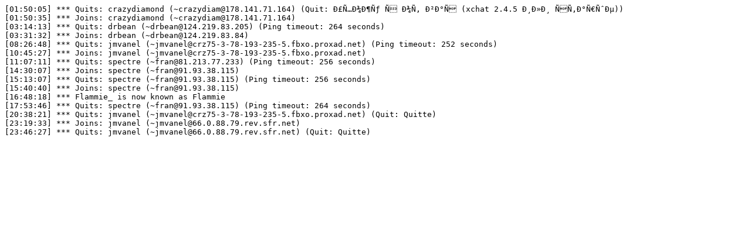

--- FILE ---
content_type: text/plain
request_url: https://www.grammaticalframework.org/irc/2015-05-15.log
body_size: 456
content:
[01:50:05] *** Quits: crazydiamond (~crazydiam@178.141.71.164) (Quit: Ð£Ñ…Ð¾Ð¶Ñƒ Ñ Ð¾Ñ‚ Ð²Ð°Ñ (xchat 2.4.5 Ð¸Ð»Ð¸ ÑÑ‚Ð°Ñ€ÑˆÐµ))
[01:50:35] *** Joins: crazydiamond (~crazydiam@178.141.71.164)
[03:14:13] *** Quits: drbean (~drbean@124.219.83.205) (Ping timeout: 264 seconds)
[03:31:32] *** Joins: drbean (~drbean@124.219.83.84)
[08:26:48] *** Quits: jmvanel (~jmvanel@crz75-3-78-193-235-5.fbxo.proxad.net) (Ping timeout: 252 seconds)
[10:45:27] *** Joins: jmvanel (~jmvanel@crz75-3-78-193-235-5.fbxo.proxad.net)
[11:07:11] *** Quits: spectre (~fran@81.213.77.233) (Ping timeout: 256 seconds)
[14:30:07] *** Joins: spectre (~fran@91.93.38.115)
[15:13:07] *** Quits: spectre (~fran@91.93.38.115) (Ping timeout: 256 seconds)
[15:40:40] *** Joins: spectre (~fran@91.93.38.115)
[16:48:18] *** Flammie_ is now known as Flammie
[17:53:46] *** Quits: spectre (~fran@91.93.38.115) (Ping timeout: 264 seconds)
[20:38:21] *** Quits: jmvanel (~jmvanel@crz75-3-78-193-235-5.fbxo.proxad.net) (Quit: Quitte)
[23:19:33] *** Joins: jmvanel (~jmvanel@66.0.88.79.rev.sfr.net)
[23:46:27] *** Quits: jmvanel (~jmvanel@66.0.88.79.rev.sfr.net) (Quit: Quitte)
